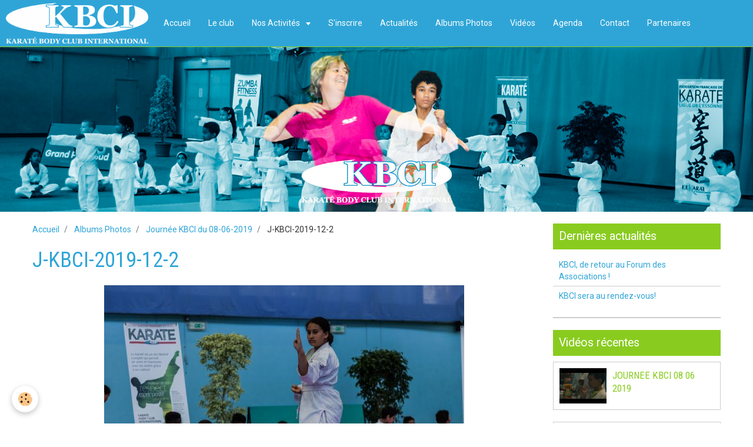

--- FILE ---
content_type: text/html; charset=UTF-8
request_url: http://www.karatebodyclubinternational.com/album-photos/journee-kbci-du-08-06-2019/j-kbci-2019-12-2.html
body_size: 36336
content:
<!DOCTYPE html>
<html lang="fr">
    <head>
        <title>J-KBCI-2019-12-2</title>
        <!-- smart / basic -->
<meta http-equiv="Content-Type" content="text/html; charset=utf-8">
<!--[if IE]>
<meta http-equiv="X-UA-Compatible" content="IE=edge">
<![endif]-->
<meta name="viewport" content="width=device-width, initial-scale=1, maximum-scale=1.0, user-scalable=no">
<meta name="msapplication-tap-highlight" content="no">
  <link rel="image_src" href="http://www.karatebodyclubinternational.com/medias/album/j-kbci-2019-12-2.jpg" />
  <meta property="og:image" content="http://www.karatebodyclubinternational.com/medias/album/j-kbci-2019-12-2.jpg" />
  <link href="//www.karatebodyclubinternational.com/fr/themes/designlines/60240dcbd8bfb2a914b3d3e8.css?v=8955174bf5d63b06012db9e8205daf20" rel="stylesheet">
  <link rel="canonical" href="http://www.karatebodyclubinternational.com/album-photos/journee-kbci-du-08-06-2019/j-kbci-2019-12-2.html">
<meta name="generator" content="e-monsite (e-monsite.com)">







        <meta name="theme-color" content="#2FA5D7">
        <meta name="msapplication-navbutton-color" content="#2FA5D7">
        <meta name="apple-mobile-web-app-capable" content="yes">
        <meta name="apple-mobile-web-app-status-bar-style" content="black-translucent">

                
                                    
                                    
                 
                                                                                        
            <link href="https://fonts.googleapis.com/css?family=Roboto:300,400,700%7CRoboto%20Condensed:300,400,700&display=swap" rel="stylesheet">
        
        <link href="https://maxcdn.bootstrapcdn.com/font-awesome/4.7.0/css/font-awesome.min.css" rel="stylesheet">

        <link href="//www.karatebodyclubinternational.com/themes/combined.css?v=6_1646067808_39" rel="stylesheet">

        <!-- EMS FRAMEWORK -->
        <script src="//www.karatebodyclubinternational.com/medias/static/themes/ems_framework/js/jquery.min.js"></script>
        <!-- HTML5 shim and Respond.js for IE8 support of HTML5 elements and media queries -->
        <!--[if lt IE 9]>
        <script src="//www.karatebodyclubinternational.com/medias/static/themes/ems_framework/js/html5shiv.min.js"></script>
        <script src="//www.karatebodyclubinternational.com/medias/static/themes/ems_framework/js/respond.min.js"></script>
        <![endif]-->
        <script src="//www.karatebodyclubinternational.com/medias/static/themes/ems_framework/js/ems-framework.min.js?v=755"></script>
        <script src="http://www.karatebodyclubinternational.com/themes/content.js?v=6_1646067808_39&lang=fr"></script>

            <script src="//www.karatebodyclubinternational.com/medias/static/js/rgpd-cookies/jquery.rgpd-cookies.js?v=755"></script>
    <script>
                                    $(document).ready(function() {
            $.RGPDCookies({
                theme: 'ems_framework',
                site: 'www.karatebodyclubinternational.com',
                privacy_policy_link: '/about/privacypolicy/',
                cookies: [{"id":null,"favicon_url":"https:\/\/ssl.gstatic.com\/analytics\/20210414-01\/app\/static\/analytics_standard_icon.png","enabled":true,"model":"google_analytics","title":"Google Analytics","short_description":"Permet d'analyser les statistiques de consultation de notre site","long_description":"Indispensable pour piloter notre site internet, il permet de mesurer des indicateurs comme l\u2019affluence, les produits les plus consult\u00e9s, ou encore la r\u00e9partition g\u00e9ographique des visiteurs.","privacy_policy_url":"https:\/\/support.google.com\/analytics\/answer\/6004245?hl=fr","slug":"google-analytics"},{"id":null,"favicon_url":"","enabled":true,"model":"addthis","title":"AddThis","short_description":"Partage social","long_description":"Nous utilisons cet outil afin de vous proposer des liens de partage vers des plateformes tiers comme Twitter, Facebook, etc.","privacy_policy_url":"https:\/\/www.oracle.com\/legal\/privacy\/addthis-privacy-policy.html","slug":"addthis"}],
                modal_title: 'Gestion\u0020des\u0020cookies',
                modal_description: 'd\u00E9pose\u0020des\u0020cookies\u0020pour\u0020am\u00E9liorer\u0020votre\u0020exp\u00E9rience\u0020de\u0020navigation,\nmesurer\u0020l\u0027audience\u0020du\u0020site\u0020internet,\u0020afficher\u0020des\u0020publicit\u00E9s\u0020personnalis\u00E9es,\nr\u00E9aliser\u0020des\u0020campagnes\u0020cibl\u00E9es\u0020et\u0020personnaliser\u0020l\u0027interface\u0020du\u0020site.',
                privacy_policy_label: 'Consulter\u0020la\u0020politique\u0020de\u0020confidentialit\u00E9',
                check_all_label: 'Tout\u0020cocher',
                refuse_button: 'Refuser',
                settings_button: 'Param\u00E9trer',
                accept_button: 'Accepter',
                callback: function() {
                    // website google analytics case (with gtag), consent "on the fly"
                    if ('gtag' in window && typeof window.gtag === 'function') {
                        if (window.jsCookie.get('rgpd-cookie-google-analytics') === undefined
                            || window.jsCookie.get('rgpd-cookie-google-analytics') === '0') {
                            gtag('consent', 'update', {
                                'ad_storage': 'denied',
                                'analytics_storage': 'denied'
                            });
                        } else {
                            gtag('consent', 'update', {
                                'ad_storage': 'granted',
                                'analytics_storage': 'granted'
                            });
                        }
                    }
                }
            });
        });
    </script>

        <script async src="https://www.googletagmanager.com/gtag/js?id=G-4VN4372P6E"></script>
<script>
    window.dataLayer = window.dataLayer || [];
    function gtag(){dataLayer.push(arguments);}
    
    gtag('consent', 'default', {
        'ad_storage': 'denied',
        'analytics_storage': 'denied'
    });
    
    gtag('js', new Date());
    gtag('config', 'G-4VN4372P6E');
</script>

        
    <!-- Global site tag (gtag.js) -->
        <script async src="https://www.googletagmanager.com/gtag/js?id=UA-105829513-1"></script>
        <script>
        window.dataLayer = window.dataLayer || [];
        function gtag(){dataLayer.push(arguments);}

gtag('consent', 'default', {
            'ad_storage': 'denied',
            'analytics_storage': 'denied'
        });
        gtag('set', 'allow_ad_personalization_signals', false);
                gtag('js', new Date());
        gtag('config', 'UA-105829513-1');
    </script>
        <script type="application/ld+json">
    {
        "@context" : "https://schema.org/",
        "@type" : "WebSite",
        "name" : "Karaté Body Club International",
        "url" : "http://www.karatebodyclubinternational.com/"
    }
</script>
            </head>
    <body id="album-photos_run_journee-kbci-du-08-06-2019_j-kbci-2019-12-2" class="site menu-fixed">
        

        
        <!-- NAV -->
        <nav class="navbar navbar-top navbar-fixed-top">
            <div class="container">
                <div class="navbar-header">
                                        <button data-toggle="collapse" data-target="#navbar" class="btn btn-link navbar-toggle">
                		<i class="fa fa-bars"></i>
					</button>
                                                            <a class="brand" href="http://www.karatebodyclubinternational.com/">
                                                <img src="http://www.karatebodyclubinternational.com/medias/site/logos/kbci_logo-blanc-bleu.png" alt="Karaté Body Club International" class="visible-desktop">
                                                                    </a>
                                    </div>
                                <div id="navbar" class="collapse">
                        <ul class="nav navbar-nav">
                    <li>
                <a href="http://www.karatebodyclubinternational.com/">
                                        Accueil
                </a>
                            </li>
                    <li>
                <a href="http://www.karatebodyclubinternational.com/pages/presentation.html">
                                        Le club
                </a>
                            </li>
                    <li class="subnav">
                <a href="http://www.karatebodyclubinternational.com/pages/nos-activites/" class="subnav-toggle" data-toggle="subnav">
                                        Nos Activités
                </a>
                                    <ul class="nav subnav-menu">
                                                    <li class="subnav">
                                <a href="http://www.karatebodyclubinternational.com/pages/nos-activites/karate-1/" class="subnav-toggle" data-toggle="subnav">
                                    Karaté
                                </a>
                                                                    <ul class="nav subnav-menu">
                                                                                    <li>
                                                <a href="http://www.karatebodyclubinternational.com/pages/nos-activites/karate-1/histoire-du-karate.html">Histoire du karaté</a>
                                            </li>
                                                                                    <li>
                                                <a href="http://www.karatebodyclubinternational.com/pages/nos-activites/karate-1/regle-du-karateka.html">Règle du karatéka</a>
                                            </li>
                                                                                    <li>
                                                <a href="http://www.karatebodyclubinternational.com/pages/nos-activites/karate-1/enseignement.html">Enseignement</a>
                                            </li>
                                                                                    <li>
                                                <a href="http://www.karatebodyclubinternational.com/pages/nos-activites/karate-1/positions-et-deplacements.html">Positions et déplacements</a>
                                            </li>
                                                                                    <li>
                                                <a href="http://www.karatebodyclubinternational.com/pages/nos-activites/karate-1/techniques-de-pied.html">Techniques de pied</a>
                                            </li>
                                                                                    <li>
                                                <a href="http://www.karatebodyclubinternational.com/pages/nos-activites/karate-1/techniques-de-poing-1.html">Techniques de poing</a>
                                            </li>
                                                                                    <li>
                                                <a href="http://www.karatebodyclubinternational.com/pages/nos-activites/karate-1/defense.html">Défense</a>
                                            </li>
                                                                                    <li>
                                                <a href="http://www.karatebodyclubinternational.com/pages/nos-activites/karate-1/karate.html">Karaté</a>
                                            </li>
                                                                                    <li>
                                                <a href="http://www.karatebodyclubinternational.com/pages/nos-activites/karate-1/kata-1.html">Kata</a>
                                            </li>
                                                                            </ul>
                                                            </li>
                                                    <li>
                                <a href="http://www.karatebodyclubinternational.com/pages/nos-activites/nos-activites.html">
                                    Nos activités
                                </a>
                                                            </li>
                                                    <li>
                                <a href="http://www.karatebodyclubinternational.com/pages/nos-activites/body-kft.html">
                                    Body KFT
                                </a>
                                                            </li>
                                                    <li>
                                <a href="http://www.karatebodyclubinternational.com/pages/nos-activites/zumba.html">
                                    Zumba Fitness
                                </a>
                                                            </li>
                                            </ul>
                            </li>
                    <li>
                <a href="http://www.karatebodyclubinternational.com/pages/s-inscrire.html">
                                        S'inscrire
                </a>
                            </li>
                    <li>
                <a href="http://www.karatebodyclubinternational.com/blog/">
                                        Actualités
                </a>
                            </li>
                    <li>
                <a href="http://www.karatebodyclubinternational.com/album-photos/">
                                        Albums Photos
                </a>
                            </li>
                    <li>
                <a href="http://www.karatebodyclubinternational.com/videos/">
                                        Vidéos
                </a>
                            </li>
                    <li>
                <a href="http://www.karatebodyclubinternational.com/pages/agenda.html">
                                        Agenda
                </a>
                            </li>
                    <li>
                <a href="http://www.karatebodyclubinternational.com/pages/rejoindre-l-association.html">
                                        Contact
                </a>
                            </li>
                    <li>
                <a href="http://www.karatebodyclubinternational.com/annuaire/">
                                        Partenaires
                </a>
                            </li>
            </ul>

                </div>
                
                                <div class="navbar-buttons">
                                                            <div class="navbar-search">
                        <a class="btn btn-primary" href="javascript:void(0)">
                            <i class="fa fa-search fa-lg"></i>
                        </a>
                        <form method="get" action="http://www.karatebodyclubinternational.com/search/site/" class="hide">
                            <div class="input-group">
                            	<div class="input-group-addon">
                    				<i class="fa fa-search"></i>
                    			</div>
                                <input type="text" name="q" value="" placeholder="Votre recherche" pattern=".{3,}" required title="Seuls les mots de plus de deux caractères sont pris en compte lors de la recherche.">
                        		<div class="input-group-btn">
                    				<button type="submit" class="btn btn-primary">OK</button>
                    			</div>
                            </div>
                        </form>
                    </div>
                                                        </div>
                            </div>
        </nav>
                <!-- HEADER -->
        <header id="header">
                                            <a class="brand" href="http://www.karatebodyclubinternational.com/">
                                        <img src="http://www.karatebodyclubinternational.com/medias/site/logos/kbci_logo-blanc-bleu.png" alt="Karaté Body Club International" class="hidden-desktop">
                                                        </a>
                                    </header>
        <!-- //HEADER -->
        
        <!-- WRAPPER -->
                                                                <div id="wrapper" class="container">
            <!-- MAIN -->
            <div id="main">
                                       <ol class="breadcrumb">
                  <li>
            <a href="http://www.karatebodyclubinternational.com/">Accueil</a>
        </li>
                        <li>
            <a href="http://www.karatebodyclubinternational.com/album-photos/">Albums Photos</a>
        </li>
                        <li>
            <a href="http://www.karatebodyclubinternational.com/album-photos/journee-kbci-du-08-06-2019/">Journée KBCI du 08-06-2019</a>
        </li>
                        <li class="active">
            J-KBCI-2019-12-2
         </li>
            </ol>
                                
                                                                    
                                <div class="view view-album" id="view-item" data-category="journee-kbci-du-08-06-2019" data-id-album="5e2e2125543152f27ca0203b">
    <h1 class="view-title">J-KBCI-2019-12-2</h1>
    
    

    <p class="text-center">
        <img src="http://www.karatebodyclubinternational.com/medias/album/j-kbci-2019-12-2.jpg" alt="J-KBCI-2019-12-2">
    </p>

    <ul class="category-navigation">
        <li>
                            <a href="http://www.karatebodyclubinternational.com/album-photos/journee-kbci-du-08-06-2019/j-kbci-2019-12-1.html" class="btn btn-default">
                    <i class="fa fa-angle-left fa-lg"></i>
                    <img src="http://www.karatebodyclubinternational.com/medias/album/j-kbci-2019-12-1.jpg?fx=c_80_80" width="80" alt="">
                </a>
                    </li>

        <li>
            <a href="http://www.karatebodyclubinternational.com/album-photos/journee-kbci-du-08-06-2019/" class="btn btn-small btn-default">Retour</a>
        </li>

        <li>
                            <a href="http://www.karatebodyclubinternational.com/album-photos/journee-kbci-du-08-06-2019/j-kbci-2019-12-3.html" class="btn btn-default">
                    <img src="http://www.karatebodyclubinternational.com/medias/album/j-kbci-2019-12-3.jpg?fx=c_80_80" width="80" alt="">
                    <i class="fa fa-angle-right fa-lg"></i>
                </a>
                    </li>
    </ul>

    

</div>

            </div>
            <!-- //MAIN -->

                        <!-- SIDEBAR -->
            <div id="sidebar">
                <div id="sidebar-wrapper">
                    
                                                                                                                                                                                                        <div class="widget" data-id="widget_blogpost_last">
                                    
<div class="widget-title">
    
        <span>
            Dernières actualités
        </span>  

        
</div>

                                                                        <div id="widget1" class="widget-content" data-role="widget-content">
                                                <ul class="nav nav-list" data-addon="blog">
                <li>
            <a href="http://www.karatebodyclubinternational.com/blog/kbci-de-retour-au-forum-des-associations.html">KBCI, de retour au Forum des Associations !</a>
        </li>
                <li>
            <a href="http://www.karatebodyclubinternational.com/blog/kbci-sera-au-rendez-vous.html">KBCI sera au rendez-vous!</a>
        </li>
            </ul>
    
                                    </div>
                                                                    </div>
                                                                                                                                                                                                                                                                                                                                                                <div class="widget" data-id="widget_videos_last">
                                    
<div class="widget-title">
    
        <span>
            Vidéos récentes
        </span>  

        
</div>

                                                                        <div id="widget2" class="widget-content" data-role="widget-content">
                                                <ul class="media-list media-stacked" data-addon="videos">
                    <li class="media" data-category="karate">
                                    <div class="media-object">
                        <a href="http://www.karatebodyclubinternational.com/videos/karate/journee-kbci-08-06-2019.html">
                                                                                        <img src="https://i.ytimg.com/vi/BhH31sxGO_0/default.jpg" alt="JOURNEE KBCI 08 06 2019" width="80">
                                                    </a>
                    </div>
                                <div class="media-body">
                                            <p class="media-heading"><a href="http://www.karatebodyclubinternational.com/videos/karate/journee-kbci-08-06-2019.html">JOURNEE KBCI 08 06 2019</a></p>
                                                        </div>
            </li>
                    <li class="media" data-category="karate">
                                    <div class="media-object">
                        <a href="http://www.karatebodyclubinternational.com/videos/karate/champion-a-la-coupe-samourai-enzo-12-05-2019-1.html">
                                                                                        <img src="https://i.ytimg.com/vi/G5fPUPS2R7A/default.jpg" alt="CHAMPION A LA COUPE SAMOURAÏ ENZO 12 05 2019" width="80">
                                                    </a>
                    </div>
                                <div class="media-body">
                                            <p class="media-heading"><a href="http://www.karatebodyclubinternational.com/videos/karate/champion-a-la-coupe-samourai-enzo-12-05-2019-1.html">CHAMPION A LA COUPE SAMOURAÏ ENZO 12 05 2019</a></p>
                                                        </div>
            </li>
            </ul>

                                    </div>
                                                                    </div>
                                                                                                                                                                                                                                                                                                    <div class="widget" data-id="widget_image_last">
                                    
<div class="widget-title">
    
        <span>
            Dernières photos
        </span>  

        
</div>

                                                                        <div id="widget3" class="widget-content" data-role="widget-content">
                                        <ul class="media-list media-thumbnails" data-addon="album">
           <li class="media" data-category="stage-kanazawa-novembre-2019">
            <div class="media-object">
                <a href="http://www.karatebodyclubinternational.com/album-photos/stage-kanazawa-novembre-2019/stage-kanazawa-novembre-2019-17.html">
                                            <img src="http://www.karatebodyclubinternational.com/medias/album/stage-kanazawa-novembre-2019-17.jpg?fx=c_400_400" alt="Stage Kanazawa-Novembre 2019-17" width="400">
                                    </a>
            </div>
        </li>
           <li class="media" data-category="stage-kanazawa-novembre-2019">
            <div class="media-object">
                <a href="http://www.karatebodyclubinternational.com/album-photos/stage-kanazawa-novembre-2019/stage-kanazawa-novembre-2019-18.html">
                                            <img src="http://www.karatebodyclubinternational.com/medias/album/stage-kanazawa-novembre-2019-18.jpg?fx=c_400_400" alt="Stage Kanazawa-Novembre 2019-18" width="400">
                                    </a>
            </div>
        </li>
           <li class="media" data-category="stage-kanazawa-novembre-2019">
            <div class="media-object">
                <a href="http://www.karatebodyclubinternational.com/album-photos/stage-kanazawa-novembre-2019/stage-kanazawa-novembre-2019-15.html">
                                            <img src="http://www.karatebodyclubinternational.com/medias/album/stage-kanazawa-novembre-2019-15.jpg?fx=c_400_400" alt="Stage Kanazawa-Novembre 2019-15" width="400">
                                    </a>
            </div>
        </li>
           <li class="media" data-category="stage-kanazawa-novembre-2019">
            <div class="media-object">
                <a href="http://www.karatebodyclubinternational.com/album-photos/stage-kanazawa-novembre-2019/stage-kanazawa-novembre-2019-13.html">
                                            <img src="http://www.karatebodyclubinternational.com/medias/album/stage-kanazawa-novembre-2019-13.jpg?fx=c_400_400" alt="Stage Kanazawa-Novembre 2019-13" width="400">
                                    </a>
            </div>
        </li>
           <li class="media" data-category="stage-kanazawa-novembre-2019">
            <div class="media-object">
                <a href="http://www.karatebodyclubinternational.com/album-photos/stage-kanazawa-novembre-2019/stage-kanazawa-novembre-2019-14.html">
                                            <img src="http://www.karatebodyclubinternational.com/medias/album/stage-kanazawa-novembre-2019-14.jpg?fx=c_400_400" alt="Stage Kanazawa-Novembre 2019-14" width="400">
                                    </a>
            </div>
        </li>
           <li class="media" data-category="stage-kanazawa-novembre-2019">
            <div class="media-object">
                <a href="http://www.karatebodyclubinternational.com/album-photos/stage-kanazawa-novembre-2019/stage-kanazawa-novembre-2019-16.html">
                                            <img src="http://www.karatebodyclubinternational.com/medias/album/stage-kanazawa-novembre-2019-16.jpg?fx=c_400_400" alt="Stage Kanazawa-Novembre 2019-16" width="400">
                                    </a>
            </div>
        </li>
           <li class="media" data-category="stage-kanazawa-novembre-2019">
            <div class="media-object">
                <a href="http://www.karatebodyclubinternational.com/album-photos/stage-kanazawa-novembre-2019/stage-kanazawa-novembre-2019-10.html">
                                            <img src="http://www.karatebodyclubinternational.com/medias/album/stage-kanazawa-novembre-2019-10.jpg?fx=c_400_400" alt="Stage Kanazawa-Novembre 2019-10" width="400">
                                    </a>
            </div>
        </li>
           <li class="media" data-category="stage-kanazawa-novembre-2019">
            <div class="media-object">
                <a href="http://www.karatebodyclubinternational.com/album-photos/stage-kanazawa-novembre-2019/stage-kanazawa-novembre-2019-9.html">
                                            <img src="http://www.karatebodyclubinternational.com/medias/album/stage-kanazawa-novembre-2019-9.jpg?fx=c_400_400" alt="Stage Kanazawa-Novembre 2019-9" width="400">
                                    </a>
            </div>
        </li>
           <li class="media" data-category="stage-kanazawa-novembre-2019">
            <div class="media-object">
                <a href="http://www.karatebodyclubinternational.com/album-photos/stage-kanazawa-novembre-2019/stage-kanazawa-novembre-2019-7.html">
                                            <img src="http://www.karatebodyclubinternational.com/medias/album/stage-kanazawa-novembre-2019-7.jpg?fx=c_400_400" alt="Stage Kanazawa-Novembre 2019-7" width="400">
                                    </a>
            </div>
        </li>
   </ul>

                                    </div>
                                                                    </div>
                                                                                                                                                                                                                                                                                                    <div class="widget" data-id="widget_page_category">
                                    
<div class="widget-title">
    
            <a href="http://www.karatebodyclubinternational.com/pages/nos-activites/">
        <span>
            Nos Activités
        </span>  

            </a>
        
</div>

                                                                        <div id="widget4" class="widget-content" data-role="widget-content">
                                                <ul class="nav nav-list" data-addon="pages">
                                <li data-category="karate-1" class="subnav">
                <a href="http://www.karatebodyclubinternational.com/pages/nos-activites/karate-1/" class="subnav-toggle" data-toggle="subnav">
                    Karaté
                                        <span class="badge">9</span>
                                    </a>
                                <ul class="nav subnav-menu">
                                                            <li data-category="karate-1">
                        <a href="http://www.karatebodyclubinternational.com/pages/nos-activites/karate-1/histoire-du-karate.html">
                            Histoire du karaté
                                                    </a>
                    </li>
                                        <li data-category="karate-1">
                        <a href="http://www.karatebodyclubinternational.com/pages/nos-activites/karate-1/regle-du-karateka.html">
                            Règle du karatéka
                                                    </a>
                    </li>
                                        <li data-category="karate-1">
                        <a href="http://www.karatebodyclubinternational.com/pages/nos-activites/karate-1/enseignement.html">
                            Enseignement
                                                    </a>
                    </li>
                                        <li data-category="karate-1">
                        <a href="http://www.karatebodyclubinternational.com/pages/nos-activites/karate-1/positions-et-deplacements.html">
                            Positions et déplacements
                                                    </a>
                    </li>
                                        <li data-category="karate-1">
                        <a href="http://www.karatebodyclubinternational.com/pages/nos-activites/karate-1/techniques-de-pied.html">
                            Techniques de pied
                                                    </a>
                    </li>
                                        <li data-category="karate-1">
                        <a href="http://www.karatebodyclubinternational.com/pages/nos-activites/karate-1/techniques-de-poing-1.html">
                            Techniques de poing
                                                    </a>
                    </li>
                                        <li data-category="karate-1">
                        <a href="http://www.karatebodyclubinternational.com/pages/nos-activites/karate-1/defense.html">
                            Défense
                                                    </a>
                    </li>
                                        <li data-category="karate-1">
                        <a href="http://www.karatebodyclubinternational.com/pages/nos-activites/karate-1/kata-1.html">
                            Kata
                                                    </a>
                    </li>
                                    </ul>
                            </li>
                          
                                <li data-category="nos-activites">
                <a href="http://www.karatebodyclubinternational.com/pages/nos-activites/body-kft.html">
                    Body KFT
                                    </a>
            </li>
                        <li data-category="nos-activites">
                <a href="http://www.karatebodyclubinternational.com/pages/nos-activites/zumba.html">
                    Zumba Fitness
                                    </a>
            </li>
                        </ul>
    

                                    </div>
                                                                    </div>
                                                                                                                                                    </div>
            </div>
            <!-- //SIDEBAR -->
                    </div>
        <!-- //WRAPPER -->

                <!-- FOOTER -->
        <footer id="footer">
            <div id="footer-wrapper">
                <div class="container">
                                        <!-- CUSTOMIZE AREA -->
                    <div id="bottom-site">
                                                    <div id="rows-60240dcbd8bfb2a914b3d3e8" class="rows" data-total-pages="1" data-current-page="1">
                                                            
                
                        
                        
                                
                                <div class="row-container rd-1 page_1">
            	<div class="row-content">
        			                        			    <div class="row" data-role="line">

                    
                                                
                                                                        
                                                
                                                
						                                                                                    
                                        				<div data-role="cell" class="column" style="width:100%">
            					<div id="cell-5e85fc100a877f69af94b566" class="column-content">            							<p style="text-align: center;"><strong>KBCI</strong></p>

<p style="text-align: center;">Karat&eacute; Body Club International</p>

            						            					</div>
            				</div>
																		        			</div>
                            		</div>
                        	</div>
						</div>

                                            </div>
                                                                            </div>
            </div>
        </footer>
        <!-- //FOOTER -->
        
        
        <script src="//www.karatebodyclubinternational.com/medias/static/themes/ems_framework/js/jquery.mobile.custom.min.js"></script>
        <script src="//www.karatebodyclubinternational.com/medias/static/themes/ems_framework/js/jquery.zoom.min.js"></script>
        <script src="http://www.karatebodyclubinternational.com/themes/custom.js?v=6_1646067808_39"></script>
                <!-- CUSTOMIZE JS -->
        <script>
        // Fonction executée lors de l'utilisation du clic droit.
$(document).bind("contextmenu",function()
{
// Si vous voulez ajouter un message d'alerte
alert('Merci de respecter le travail du webmaster en ne copiant pas le contenu sans autorisation');
// On indique au navigateur de ne pas réagir en cas de clic droit.
return false;
});

        </script>
                    

 
    
						 	 




    </body>
</html>
